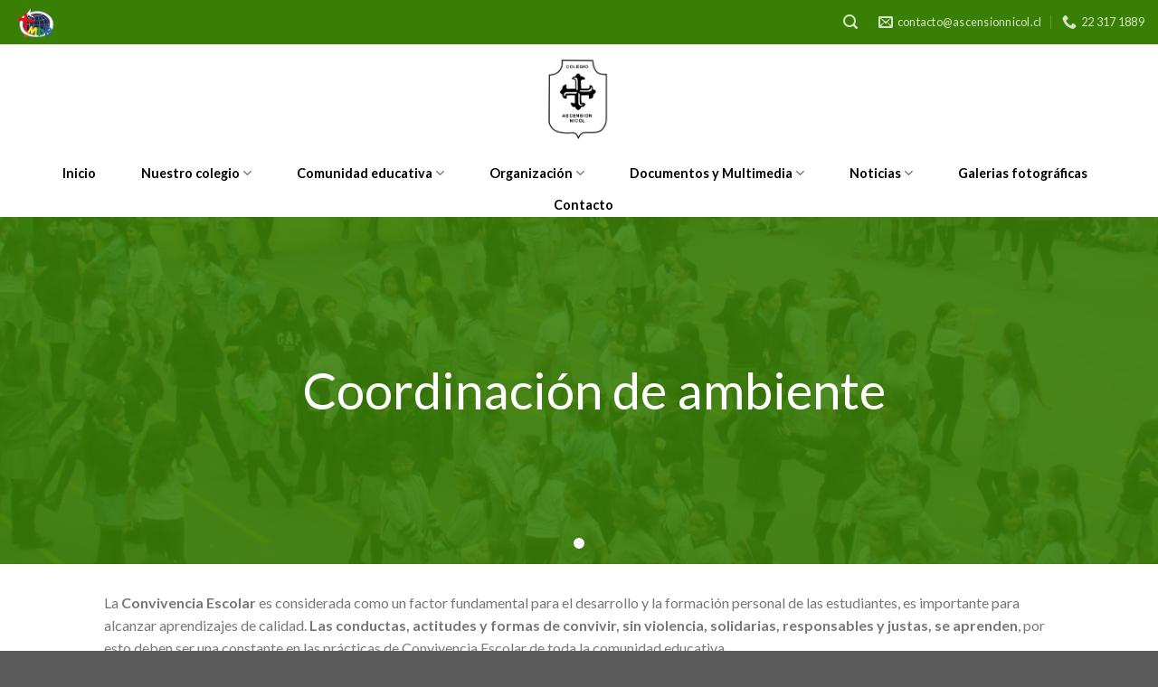

--- FILE ---
content_type: text/html; charset=UTF-8
request_url: https://colegioascensionnicol.cl/convivencia-escolar/
body_size: 15269
content:
<!DOCTYPE html>
<!--[if IE 9 ]> <html lang="es" class="ie9 loading-site no-js"> <![endif]-->
<!--[if IE 8 ]> <html lang="es" class="ie8 loading-site no-js"> <![endif]-->
<!--[if (gte IE 9)|!(IE)]><!--><html lang="es" class="loading-site no-js"> <!--<![endif]-->
<head>
	<meta charset="UTF-8" />
	<meta name="viewport" content="width=device-width, initial-scale=1.0, maximum-scale=1.0, user-scalable=no" />

	<link rel="profile" href="http://gmpg.org/xfn/11" />
	<link rel="pingback" href="https://colegioascensionnicol.cl/xmlrpc.php" />

	<script>(function(html){html.className = html.className.replace(/\bno-js\b/,'js')})(document.documentElement);</script>
<title>Convivencia escolar &#8211; Colegio Ascensión Nicol</title>
<meta name='robots' content='max-image-preview:large' />
<link rel="alternate" type="application/rss+xml" title="Colegio Ascensión Nicol &raquo; Feed" href="https://colegioascensionnicol.cl/feed/" />
<link rel="alternate" type="application/rss+xml" title="Colegio Ascensión Nicol &raquo; Feed de los comentarios" href="https://colegioascensionnicol.cl/comments/feed/" />
<link rel="alternate" title="oEmbed (JSON)" type="application/json+oembed" href="https://colegioascensionnicol.cl/wp-json/oembed/1.0/embed?url=https%3A%2F%2Fcolegioascensionnicol.cl%2Fconvivencia-escolar%2F" />
<link rel="alternate" title="oEmbed (XML)" type="text/xml+oembed" href="https://colegioascensionnicol.cl/wp-json/oembed/1.0/embed?url=https%3A%2F%2Fcolegioascensionnicol.cl%2Fconvivencia-escolar%2F&#038;format=xml" />
<style id='wp-img-auto-sizes-contain-inline-css' type='text/css'>
img:is([sizes=auto i],[sizes^="auto," i]){contain-intrinsic-size:3000px 1500px}
/*# sourceURL=wp-img-auto-sizes-contain-inline-css */
</style>
<style id='wp-emoji-styles-inline-css' type='text/css'>

	img.wp-smiley, img.emoji {
		display: inline !important;
		border: none !important;
		box-shadow: none !important;
		height: 1em !important;
		width: 1em !important;
		margin: 0 0.07em !important;
		vertical-align: -0.1em !important;
		background: none !important;
		padding: 0 !important;
	}
/*# sourceURL=wp-emoji-styles-inline-css */
</style>
<style id='wp-block-library-inline-css' type='text/css'>
:root{--wp-block-synced-color:#7a00df;--wp-block-synced-color--rgb:122,0,223;--wp-bound-block-color:var(--wp-block-synced-color);--wp-editor-canvas-background:#ddd;--wp-admin-theme-color:#007cba;--wp-admin-theme-color--rgb:0,124,186;--wp-admin-theme-color-darker-10:#006ba1;--wp-admin-theme-color-darker-10--rgb:0,107,160.5;--wp-admin-theme-color-darker-20:#005a87;--wp-admin-theme-color-darker-20--rgb:0,90,135;--wp-admin-border-width-focus:2px}@media (min-resolution:192dpi){:root{--wp-admin-border-width-focus:1.5px}}.wp-element-button{cursor:pointer}:root .has-very-light-gray-background-color{background-color:#eee}:root .has-very-dark-gray-background-color{background-color:#313131}:root .has-very-light-gray-color{color:#eee}:root .has-very-dark-gray-color{color:#313131}:root .has-vivid-green-cyan-to-vivid-cyan-blue-gradient-background{background:linear-gradient(135deg,#00d084,#0693e3)}:root .has-purple-crush-gradient-background{background:linear-gradient(135deg,#34e2e4,#4721fb 50%,#ab1dfe)}:root .has-hazy-dawn-gradient-background{background:linear-gradient(135deg,#faaca8,#dad0ec)}:root .has-subdued-olive-gradient-background{background:linear-gradient(135deg,#fafae1,#67a671)}:root .has-atomic-cream-gradient-background{background:linear-gradient(135deg,#fdd79a,#004a59)}:root .has-nightshade-gradient-background{background:linear-gradient(135deg,#330968,#31cdcf)}:root .has-midnight-gradient-background{background:linear-gradient(135deg,#020381,#2874fc)}:root{--wp--preset--font-size--normal:16px;--wp--preset--font-size--huge:42px}.has-regular-font-size{font-size:1em}.has-larger-font-size{font-size:2.625em}.has-normal-font-size{font-size:var(--wp--preset--font-size--normal)}.has-huge-font-size{font-size:var(--wp--preset--font-size--huge)}.has-text-align-center{text-align:center}.has-text-align-left{text-align:left}.has-text-align-right{text-align:right}.has-fit-text{white-space:nowrap!important}#end-resizable-editor-section{display:none}.aligncenter{clear:both}.items-justified-left{justify-content:flex-start}.items-justified-center{justify-content:center}.items-justified-right{justify-content:flex-end}.items-justified-space-between{justify-content:space-between}.screen-reader-text{border:0;clip-path:inset(50%);height:1px;margin:-1px;overflow:hidden;padding:0;position:absolute;width:1px;word-wrap:normal!important}.screen-reader-text:focus{background-color:#ddd;clip-path:none;color:#444;display:block;font-size:1em;height:auto;left:5px;line-height:normal;padding:15px 23px 14px;text-decoration:none;top:5px;width:auto;z-index:100000}html :where(.has-border-color){border-style:solid}html :where([style*=border-top-color]){border-top-style:solid}html :where([style*=border-right-color]){border-right-style:solid}html :where([style*=border-bottom-color]){border-bottom-style:solid}html :where([style*=border-left-color]){border-left-style:solid}html :where([style*=border-width]){border-style:solid}html :where([style*=border-top-width]){border-top-style:solid}html :where([style*=border-right-width]){border-right-style:solid}html :where([style*=border-bottom-width]){border-bottom-style:solid}html :where([style*=border-left-width]){border-left-style:solid}html :where(img[class*=wp-image-]){height:auto;max-width:100%}:where(figure){margin:0 0 1em}html :where(.is-position-sticky){--wp-admin--admin-bar--position-offset:var(--wp-admin--admin-bar--height,0px)}@media screen and (max-width:600px){html :where(.is-position-sticky){--wp-admin--admin-bar--position-offset:0px}}

/*# sourceURL=wp-block-library-inline-css */
</style><style id='global-styles-inline-css' type='text/css'>
:root{--wp--preset--aspect-ratio--square: 1;--wp--preset--aspect-ratio--4-3: 4/3;--wp--preset--aspect-ratio--3-4: 3/4;--wp--preset--aspect-ratio--3-2: 3/2;--wp--preset--aspect-ratio--2-3: 2/3;--wp--preset--aspect-ratio--16-9: 16/9;--wp--preset--aspect-ratio--9-16: 9/16;--wp--preset--color--black: #000000;--wp--preset--color--cyan-bluish-gray: #abb8c3;--wp--preset--color--white: #ffffff;--wp--preset--color--pale-pink: #f78da7;--wp--preset--color--vivid-red: #cf2e2e;--wp--preset--color--luminous-vivid-orange: #ff6900;--wp--preset--color--luminous-vivid-amber: #fcb900;--wp--preset--color--light-green-cyan: #7bdcb5;--wp--preset--color--vivid-green-cyan: #00d084;--wp--preset--color--pale-cyan-blue: #8ed1fc;--wp--preset--color--vivid-cyan-blue: #0693e3;--wp--preset--color--vivid-purple: #9b51e0;--wp--preset--gradient--vivid-cyan-blue-to-vivid-purple: linear-gradient(135deg,rgb(6,147,227) 0%,rgb(155,81,224) 100%);--wp--preset--gradient--light-green-cyan-to-vivid-green-cyan: linear-gradient(135deg,rgb(122,220,180) 0%,rgb(0,208,130) 100%);--wp--preset--gradient--luminous-vivid-amber-to-luminous-vivid-orange: linear-gradient(135deg,rgb(252,185,0) 0%,rgb(255,105,0) 100%);--wp--preset--gradient--luminous-vivid-orange-to-vivid-red: linear-gradient(135deg,rgb(255,105,0) 0%,rgb(207,46,46) 100%);--wp--preset--gradient--very-light-gray-to-cyan-bluish-gray: linear-gradient(135deg,rgb(238,238,238) 0%,rgb(169,184,195) 100%);--wp--preset--gradient--cool-to-warm-spectrum: linear-gradient(135deg,rgb(74,234,220) 0%,rgb(151,120,209) 20%,rgb(207,42,186) 40%,rgb(238,44,130) 60%,rgb(251,105,98) 80%,rgb(254,248,76) 100%);--wp--preset--gradient--blush-light-purple: linear-gradient(135deg,rgb(255,206,236) 0%,rgb(152,150,240) 100%);--wp--preset--gradient--blush-bordeaux: linear-gradient(135deg,rgb(254,205,165) 0%,rgb(254,45,45) 50%,rgb(107,0,62) 100%);--wp--preset--gradient--luminous-dusk: linear-gradient(135deg,rgb(255,203,112) 0%,rgb(199,81,192) 50%,rgb(65,88,208) 100%);--wp--preset--gradient--pale-ocean: linear-gradient(135deg,rgb(255,245,203) 0%,rgb(182,227,212) 50%,rgb(51,167,181) 100%);--wp--preset--gradient--electric-grass: linear-gradient(135deg,rgb(202,248,128) 0%,rgb(113,206,126) 100%);--wp--preset--gradient--midnight: linear-gradient(135deg,rgb(2,3,129) 0%,rgb(40,116,252) 100%);--wp--preset--font-size--small: 13px;--wp--preset--font-size--medium: 20px;--wp--preset--font-size--large: 36px;--wp--preset--font-size--x-large: 42px;--wp--preset--spacing--20: 0.44rem;--wp--preset--spacing--30: 0.67rem;--wp--preset--spacing--40: 1rem;--wp--preset--spacing--50: 1.5rem;--wp--preset--spacing--60: 2.25rem;--wp--preset--spacing--70: 3.38rem;--wp--preset--spacing--80: 5.06rem;--wp--preset--shadow--natural: 6px 6px 9px rgba(0, 0, 0, 0.2);--wp--preset--shadow--deep: 12px 12px 50px rgba(0, 0, 0, 0.4);--wp--preset--shadow--sharp: 6px 6px 0px rgba(0, 0, 0, 0.2);--wp--preset--shadow--outlined: 6px 6px 0px -3px rgb(255, 255, 255), 6px 6px rgb(0, 0, 0);--wp--preset--shadow--crisp: 6px 6px 0px rgb(0, 0, 0);}:where(.is-layout-flex){gap: 0.5em;}:where(.is-layout-grid){gap: 0.5em;}body .is-layout-flex{display: flex;}.is-layout-flex{flex-wrap: wrap;align-items: center;}.is-layout-flex > :is(*, div){margin: 0;}body .is-layout-grid{display: grid;}.is-layout-grid > :is(*, div){margin: 0;}:where(.wp-block-columns.is-layout-flex){gap: 2em;}:where(.wp-block-columns.is-layout-grid){gap: 2em;}:where(.wp-block-post-template.is-layout-flex){gap: 1.25em;}:where(.wp-block-post-template.is-layout-grid){gap: 1.25em;}.has-black-color{color: var(--wp--preset--color--black) !important;}.has-cyan-bluish-gray-color{color: var(--wp--preset--color--cyan-bluish-gray) !important;}.has-white-color{color: var(--wp--preset--color--white) !important;}.has-pale-pink-color{color: var(--wp--preset--color--pale-pink) !important;}.has-vivid-red-color{color: var(--wp--preset--color--vivid-red) !important;}.has-luminous-vivid-orange-color{color: var(--wp--preset--color--luminous-vivid-orange) !important;}.has-luminous-vivid-amber-color{color: var(--wp--preset--color--luminous-vivid-amber) !important;}.has-light-green-cyan-color{color: var(--wp--preset--color--light-green-cyan) !important;}.has-vivid-green-cyan-color{color: var(--wp--preset--color--vivid-green-cyan) !important;}.has-pale-cyan-blue-color{color: var(--wp--preset--color--pale-cyan-blue) !important;}.has-vivid-cyan-blue-color{color: var(--wp--preset--color--vivid-cyan-blue) !important;}.has-vivid-purple-color{color: var(--wp--preset--color--vivid-purple) !important;}.has-black-background-color{background-color: var(--wp--preset--color--black) !important;}.has-cyan-bluish-gray-background-color{background-color: var(--wp--preset--color--cyan-bluish-gray) !important;}.has-white-background-color{background-color: var(--wp--preset--color--white) !important;}.has-pale-pink-background-color{background-color: var(--wp--preset--color--pale-pink) !important;}.has-vivid-red-background-color{background-color: var(--wp--preset--color--vivid-red) !important;}.has-luminous-vivid-orange-background-color{background-color: var(--wp--preset--color--luminous-vivid-orange) !important;}.has-luminous-vivid-amber-background-color{background-color: var(--wp--preset--color--luminous-vivid-amber) !important;}.has-light-green-cyan-background-color{background-color: var(--wp--preset--color--light-green-cyan) !important;}.has-vivid-green-cyan-background-color{background-color: var(--wp--preset--color--vivid-green-cyan) !important;}.has-pale-cyan-blue-background-color{background-color: var(--wp--preset--color--pale-cyan-blue) !important;}.has-vivid-cyan-blue-background-color{background-color: var(--wp--preset--color--vivid-cyan-blue) !important;}.has-vivid-purple-background-color{background-color: var(--wp--preset--color--vivid-purple) !important;}.has-black-border-color{border-color: var(--wp--preset--color--black) !important;}.has-cyan-bluish-gray-border-color{border-color: var(--wp--preset--color--cyan-bluish-gray) !important;}.has-white-border-color{border-color: var(--wp--preset--color--white) !important;}.has-pale-pink-border-color{border-color: var(--wp--preset--color--pale-pink) !important;}.has-vivid-red-border-color{border-color: var(--wp--preset--color--vivid-red) !important;}.has-luminous-vivid-orange-border-color{border-color: var(--wp--preset--color--luminous-vivid-orange) !important;}.has-luminous-vivid-amber-border-color{border-color: var(--wp--preset--color--luminous-vivid-amber) !important;}.has-light-green-cyan-border-color{border-color: var(--wp--preset--color--light-green-cyan) !important;}.has-vivid-green-cyan-border-color{border-color: var(--wp--preset--color--vivid-green-cyan) !important;}.has-pale-cyan-blue-border-color{border-color: var(--wp--preset--color--pale-cyan-blue) !important;}.has-vivid-cyan-blue-border-color{border-color: var(--wp--preset--color--vivid-cyan-blue) !important;}.has-vivid-purple-border-color{border-color: var(--wp--preset--color--vivid-purple) !important;}.has-vivid-cyan-blue-to-vivid-purple-gradient-background{background: var(--wp--preset--gradient--vivid-cyan-blue-to-vivid-purple) !important;}.has-light-green-cyan-to-vivid-green-cyan-gradient-background{background: var(--wp--preset--gradient--light-green-cyan-to-vivid-green-cyan) !important;}.has-luminous-vivid-amber-to-luminous-vivid-orange-gradient-background{background: var(--wp--preset--gradient--luminous-vivid-amber-to-luminous-vivid-orange) !important;}.has-luminous-vivid-orange-to-vivid-red-gradient-background{background: var(--wp--preset--gradient--luminous-vivid-orange-to-vivid-red) !important;}.has-very-light-gray-to-cyan-bluish-gray-gradient-background{background: var(--wp--preset--gradient--very-light-gray-to-cyan-bluish-gray) !important;}.has-cool-to-warm-spectrum-gradient-background{background: var(--wp--preset--gradient--cool-to-warm-spectrum) !important;}.has-blush-light-purple-gradient-background{background: var(--wp--preset--gradient--blush-light-purple) !important;}.has-blush-bordeaux-gradient-background{background: var(--wp--preset--gradient--blush-bordeaux) !important;}.has-luminous-dusk-gradient-background{background: var(--wp--preset--gradient--luminous-dusk) !important;}.has-pale-ocean-gradient-background{background: var(--wp--preset--gradient--pale-ocean) !important;}.has-electric-grass-gradient-background{background: var(--wp--preset--gradient--electric-grass) !important;}.has-midnight-gradient-background{background: var(--wp--preset--gradient--midnight) !important;}.has-small-font-size{font-size: var(--wp--preset--font-size--small) !important;}.has-medium-font-size{font-size: var(--wp--preset--font-size--medium) !important;}.has-large-font-size{font-size: var(--wp--preset--font-size--large) !important;}.has-x-large-font-size{font-size: var(--wp--preset--font-size--x-large) !important;}
/*# sourceURL=global-styles-inline-css */
</style>

<style id='classic-theme-styles-inline-css' type='text/css'>
/*! This file is auto-generated */
.wp-block-button__link{color:#fff;background-color:#32373c;border-radius:9999px;box-shadow:none;text-decoration:none;padding:calc(.667em + 2px) calc(1.333em + 2px);font-size:1.125em}.wp-block-file__button{background:#32373c;color:#fff;text-decoration:none}
/*# sourceURL=/wp-includes/css/classic-themes.min.css */
</style>
<link rel='stylesheet' id='pdfp-public-css' href='https://colegioascensionnicol.cl/wp-content/plugins/pdf-poster/build/public.css?ver=2.3.1' type='text/css' media='all' />
<link rel='stylesheet' id='edsanimate-animo-css-css' href='https://colegioascensionnicol.cl/wp-content/plugins/animate-it/assets/css/animate-animo.css?ver=6.9' type='text/css' media='all' />
<link rel='stylesheet' id='contact-form-7-css' href='https://colegioascensionnicol.cl/wp-content/plugins/contact-form-7/includes/css/styles.css?ver=6.1.3' type='text/css' media='all' />
<link rel='stylesheet' id='foobox-free-min-css' href='https://colegioascensionnicol.cl/wp-content/plugins/foobox-image-lightbox/free/css/foobox.free.min.css?ver=2.7.35' type='text/css' media='all' />
<link rel='stylesheet' id='ppv-public-css' href='https://colegioascensionnicol.cl/wp-content/plugins/document-emberdder/build/public.css?ver=2.0.2' type='text/css' media='all' />
<link rel='stylesheet' id='flatsome-icons-css' href='https://colegioascensionnicol.cl/wp-content/themes/flatsome/assets/css/fl-icons.css?ver=3.3' type='text/css' media='all' />
<link rel='stylesheet' id='dflip-style-css' href='https://colegioascensionnicol.cl/wp-content/plugins/3d-flipbook-dflip-lite/assets/css/dflip.min.css?ver=2.4.20' type='text/css' media='all' />
<link rel='stylesheet' id='tablepress-default-css' href='https://colegioascensionnicol.cl/wp-content/plugins/tablepress/css/build/default.css?ver=3.2.5' type='text/css' media='all' />
<link rel='stylesheet' id='flatsome-main-css' href='https://colegioascensionnicol.cl/wp-content/themes/flatsome/assets/css/flatsome.css?ver=3.6.2' type='text/css' media='all' />
<link rel='stylesheet' id='flatsome-style-css' href='https://colegioascensionnicol.cl/wp-content/themes/flatsome/style.css?ver=3.6.2' type='text/css' media='all' />
<script type="text/javascript" src="https://colegioascensionnicol.cl/wp-includes/js/jquery/jquery.min.js?ver=3.7.1" id="jquery-core-js"></script>
<script type="text/javascript" src="https://colegioascensionnicol.cl/wp-includes/js/jquery/jquery-migrate.min.js?ver=3.4.1" id="jquery-migrate-js"></script>
<script type="text/javascript" src="https://colegioascensionnicol.cl/wp-content/plugins/document-emberdder/build/public.js?ver=2.0.2" id="ppv-public-js"></script>
<script type="text/javascript" id="foobox-free-min-js-before">
/* <![CDATA[ */
/* Run FooBox FREE (v2.7.35) */
var FOOBOX = window.FOOBOX = {
	ready: true,
	disableOthers: false,
	o: {wordpress: { enabled: true }, countMessage:'image %index of %total', captions: { dataTitle: ["captionTitle","title"], dataDesc: ["captionDesc","description"] }, rel: '', excludes:'.fbx-link,.nofoobox,.nolightbox,a[href*="pinterest.com/pin/create/button/"]', affiliate : { enabled: false }},
	selectors: [
		".foogallery-container.foogallery-lightbox-foobox", ".foogallery-container.foogallery-lightbox-foobox-free", ".gallery", ".wp-block-gallery", ".wp-caption", ".wp-block-image", "a:has(img[class*=wp-image-])", ".foobox"
	],
	pre: function( $ ){
		// Custom JavaScript (Pre)
		
	},
	post: function( $ ){
		// Custom JavaScript (Post)
		
		// Custom Captions Code
		
	},
	custom: function( $ ){
		// Custom Extra JS
		
	}
};
//# sourceURL=foobox-free-min-js-before
/* ]]> */
</script>
<script type="text/javascript" src="https://colegioascensionnicol.cl/wp-content/plugins/foobox-image-lightbox/free/js/foobox.free.min.js?ver=2.7.35" id="foobox-free-min-js"></script>
<link rel="https://api.w.org/" href="https://colegioascensionnicol.cl/wp-json/" /><link rel="alternate" title="JSON" type="application/json" href="https://colegioascensionnicol.cl/wp-json/wp/v2/pages/101" /><link rel="EditURI" type="application/rsd+xml" title="RSD" href="https://colegioascensionnicol.cl/xmlrpc.php?rsd" />
<meta name="generator" content="WordPress 6.9" />
<link rel="canonical" href="https://colegioascensionnicol.cl/convivencia-escolar/" />
<link rel='shortlink' href='https://colegioascensionnicol.cl/?p=101' />
        <style>
                    </style>
<!-- Analytics by WP Statistics - https://wp-statistics.com -->
<style>.bg{opacity: 0; transition: opacity 1s; -webkit-transition: opacity 1s;} .bg-loaded{opacity: 1;}</style><!--[if IE]><link rel="stylesheet" type="text/css" href="https://colegioascensionnicol.cl/wp-content/themes/flatsome/assets/css/ie-fallback.css"><script src="//cdnjs.cloudflare.com/ajax/libs/html5shiv/3.6.1/html5shiv.js"></script><script>var head = document.getElementsByTagName('head')[0],style = document.createElement('style');style.type = 'text/css';style.styleSheet.cssText = ':before,:after{content:none !important';head.appendChild(style);setTimeout(function(){head.removeChild(style);}, 0);</script><script src="https://colegioascensionnicol.cl/wp-content/themes/flatsome/assets/libs/ie-flexibility.js"></script><![endif]-->    <script type="text/javascript">
    WebFontConfig = {
      google: { families: [ "Lato:regular,regular","Lato:regular,400","Lato:regular,700","Dancing+Script:regular,400", ] }
    };
    (function() {
      var wf = document.createElement('script');
      wf.src = 'https://ajax.googleapis.com/ajax/libs/webfont/1/webfont.js';
      wf.type = 'text/javascript';
      wf.async = 'true';
      var s = document.getElementsByTagName('script')[0];
      s.parentNode.insertBefore(wf, s);
    })(); </script>
  <link rel="icon" href="https://colegioascensionnicol.cl/wp-content/uploads/2021/03/cropped-insignia-32x32.png" sizes="32x32" />
<link rel="icon" href="https://colegioascensionnicol.cl/wp-content/uploads/2021/03/cropped-insignia-192x192.png" sizes="192x192" />
<link rel="apple-touch-icon" href="https://colegioascensionnicol.cl/wp-content/uploads/2021/03/cropped-insignia-180x180.png" />
<meta name="msapplication-TileImage" content="https://colegioascensionnicol.cl/wp-content/uploads/2021/03/cropped-insignia-270x270.png" />
<style id="custom-css" type="text/css">:root {--primary-color: #387f04;}/* Site Width */.header-main{height: 121px}#logo img{max-height: 121px}#logo{width:184px;}#logo img{padding:9px 0;}.header-bottom{min-height: 67px}.header-top{min-height: 49px}.transparent .header-main{height: 30px}.transparent #logo img{max-height: 30px}.has-transparent + .page-title:first-of-type,.has-transparent + #main > .page-title,.has-transparent + #main > div > .page-title,.has-transparent + #main .page-header-wrapper:first-of-type .page-title{padding-top: 110px;}.header.show-on-scroll,.stuck .header-main{height:70px!important}.stuck #logo img{max-height: 70px!important}.header-bg-color, .header-wrapper {background-color: rgba(255,255,255,0.9)}.header-bottom {background-color: #ffffff}.header-main .nav > li > a{line-height: 46px }.header-wrapper:not(.stuck) .header-main .header-nav{margin-top: 11px }.stuck .header-main .nav > li > a{line-height: 50px }.header-bottom-nav > li > a{line-height: 7px }@media (max-width: 549px) {.header-main{height: 70px}#logo img{max-height: 70px}}.nav-dropdown-has-arrow li.has-dropdown:before{border-bottom-color: #ffffff;}.nav .nav-dropdown{border-color: #ffffff }.nav-dropdown{border-radius:10px}.nav-dropdown{font-size:86%}.nav-dropdown-has-arrow li.has-dropdown:after{border-bottom-color: #fcfcfc;}.nav .nav-dropdown{background-color: #fcfcfc}.blog-wrapper{background-color: #ffffff;}/* Color */.accordion-title.active, .has-icon-bg .icon .icon-inner,.logo a, .primary.is-underline, .primary.is-link, .badge-outline .badge-inner, .nav-outline > li.active> a,.nav-outline >li.active > a, .cart-icon strong,[data-color='primary'], .is-outline.primary{color: #387f04;}/* Color !important */[data-text-color="primary"]{color: #387f04!important;}/* Background */.scroll-to-bullets a,.featured-title, .label-new.menu-item > a:after, .nav-pagination > li > .current,.nav-pagination > li > span:hover,.nav-pagination > li > a:hover,.has-hover:hover .badge-outline .badge-inner,button[type="submit"], .button.wc-forward:not(.checkout):not(.checkout-button), .button.submit-button, .button.primary:not(.is-outline),.featured-table .title,.is-outline:hover, .has-icon:hover .icon-label,.nav-dropdown-bold .nav-column li > a:hover, .nav-dropdown.nav-dropdown-bold > li > a:hover, .nav-dropdown-bold.dark .nav-column li > a:hover, .nav-dropdown.nav-dropdown-bold.dark > li > a:hover, .is-outline:hover, .tagcloud a:hover,.grid-tools a, input[type='submit']:not(.is-form), .box-badge:hover .box-text, input.button.alt,.nav-box > li > a:hover,.nav-box > li.active > a,.nav-pills > li.active > a ,.current-dropdown .cart-icon strong, .cart-icon:hover strong, .nav-line-bottom > li > a:before, .nav-line-grow > li > a:before, .nav-line > li > a:before,.banner, .header-top, .slider-nav-circle .flickity-prev-next-button:hover svg, .slider-nav-circle .flickity-prev-next-button:hover .arrow, .primary.is-outline:hover, .button.primary:not(.is-outline), input[type='submit'].primary, input[type='submit'].primary, input[type='reset'].button, input[type='button'].primary, .badge-inner{background-color: #387f04;}/* Border */.nav-vertical.nav-tabs > li.active > a,.scroll-to-bullets a.active,.nav-pagination > li > .current,.nav-pagination > li > span:hover,.nav-pagination > li > a:hover,.has-hover:hover .badge-outline .badge-inner,.accordion-title.active,.featured-table,.is-outline:hover, .tagcloud a:hover,blockquote, .has-border, .cart-icon strong:after,.cart-icon strong,.blockUI:before, .processing:before,.loading-spin, .slider-nav-circle .flickity-prev-next-button:hover svg, .slider-nav-circle .flickity-prev-next-button:hover .arrow, .primary.is-outline:hover{border-color: #387f04}.nav-tabs > li.active > a{border-top-color: #387f04}.widget_shopping_cart_content .blockUI.blockOverlay:before { border-left-color: #387f04 }.woocommerce-checkout-review-order .blockUI.blockOverlay:before { border-left-color: #387f04 }/* Fill */.slider .flickity-prev-next-button:hover svg,.slider .flickity-prev-next-button:hover .arrow{fill: #387f04;}/* Background Color */[data-icon-label]:after, .secondary.is-underline:hover,.secondary.is-outline:hover,.icon-label,.button.secondary:not(.is-outline),.button.alt:not(.is-outline), .badge-inner.on-sale, .button.checkout, .single_add_to_cart_button{ background-color:#57ab1b; }/* Color */.secondary.is-underline,.secondary.is-link, .secondary.is-outline,.stars a.active, .star-rating:before, .woocommerce-page .star-rating:before,.star-rating span:before, .color-secondary{color: #57ab1b}/* Color !important */[data-text-color="secondary"]{color: #57ab1b!important;}/* Border */.secondary.is-outline:hover{border-color:#57ab1b}.success.is-underline:hover,.success.is-outline:hover,.success{background-color: #59a60b}.success-color, .success.is-link, .success.is-outline{color: #59a60b;}.success-border{border-color: #59a60b!important;}body{font-family:"Lato", sans-serif}body{font-weight: 400}.nav > li > a {font-family:"Lato", sans-serif;}.nav > li > a {font-weight: 700;}h1,h2,h3,h4,h5,h6,.heading-font, .off-canvas-center .nav-sidebar.nav-vertical > li > a{font-family: "Lato", sans-serif;}h1,h2,h3,h4,h5,h6,.heading-font,.banner h1,.banner h2{font-weight: 0;}.breadcrumbs{text-transform: none;}button,.button{text-transform: none;}.nav > li > a, .links > li > a{text-transform: none;}.section-title span{text-transform: none;}h3.widget-title,span.widget-title{text-transform: none;}.alt-font{font-family: "Dancing Script", sans-serif;}.alt-font{font-weight: 400!important;}.header:not(.transparent) .header-bottom-nav.nav > li > a{color: #000000;}.header:not(.transparent) .header-bottom-nav.nav > li > a:hover,.header:not(.transparent) .header-bottom-nav.nav > li.active > a,.header:not(.transparent) .header-bottom-nav.nav > li.current > a,.header:not(.transparent) .header-bottom-nav.nav > li > a.active,.header:not(.transparent) .header-bottom-nav.nav > li > a.current{color: #000000;}.header-bottom-nav.nav-line-bottom > li > a:before,.header-bottom-nav.nav-line-grow > li > a:before,.header-bottom-nav.nav-line > li > a:before,.header-bottom-nav.nav-box > li > a:hover,.header-bottom-nav.nav-box > li.active > a,.header-bottom-nav.nav-pills > li > a:hover,.header-bottom-nav.nav-pills > li.active > a{color:#FFF!important;background-color: #000000;}a{color: #285f06;}a:hover{color: #43930b;}.tagcloud a:hover{border-color: #43930b;background-color: #43930b;}.widget a{color: #000000;}.widget a:hover{color: #000000;}.widget .tagcloud a:hover{border-color: #000000; background-color: #000000;}.is-divider{background-color: #b2b2b2;}.label-new.menu-item > a:after{content:"Nuevo";}.label-hot.menu-item > a:after{content:"Caliente";}.label-sale.menu-item > a:after{content:"Oferta";}.label-popular.menu-item > a:after{content:"Popular";}</style>	
	
	<!-- Global site tag (gtag.js) - Google Analytics -->
<script async src="https://www.googletagmanager.com/gtag/js?id=G-YYQLQVSHG9"></script>
<script>
  window.dataLayer = window.dataLayer || [];
  function gtag(){dataLayer.push(arguments);}
  gtag('js', new Date());

  gtag('config', 'G-YYQLQVSHG9');
</script>
	
	
	
	
</head>

<body class="wp-singular page-template page-template-page-blank page-template-page-blank-php page page-id-101 wp-theme-flatsome nav-dropdown-has-arrow modula-best-grid-gallery">

<a class="skip-link screen-reader-text" href="#main">Skip to content</a>

<div id="wrapper">


<header id="header" class="header header-full-width has-sticky sticky-fade">
   <div class="header-wrapper">
	<div id="top-bar" class="header-top hide-for-sticky nav-dark hide-for-medium">
    <div class="flex-row container">
      <div class="flex-col hide-for-medium flex-left">
          <ul class="nav nav-left medium-nav-center nav-small  nav-divided">
              <li class="html custom html_topbar_left"><img src="https://colegioascensionnicol.cl/wp-content/uploads/2021/04/misioneras2.png"
  width="50"
     height="34">  


</li>          </ul>
      </div><!-- flex-col left -->

      <div class="flex-col hide-for-medium flex-center">
          <ul class="nav nav-center nav-small  nav-divided">
                        </ul>
      </div><!-- center -->

      <div class="flex-col hide-for-medium flex-right">
         <ul class="nav top-bar-nav nav-right nav-small  nav-divided">
              <li class="header-search header-search-lightbox has-icon">
			<a href="#search-lightbox" data-open="#search-lightbox" data-focus="input.search-field"
		class="is-small">
		<i class="icon-search" style="font-size:16px;"></i></a>
			
	<div id="search-lightbox" class="mfp-hide dark text-center">
		<div class="searchform-wrapper ux-search-box relative form- is-large"><form method="get" class="searchform" action="https://colegioascensionnicol.cl/" role="search">
		<div class="flex-row relative">
			<div class="flex-col flex-grow">
	   	   <input type="search" class="search-field mb-0" name="s" value="" id="s" placeholder="Search&hellip;" />
			</div><!-- .flex-col -->
			<div class="flex-col">
				<button type="submit" class="ux-search-submit submit-button secondary button icon mb-0">
					<i class="icon-search" ></i>				</button>
			</div><!-- .flex-col -->
		</div><!-- .flex-row -->
    <div class="live-search-results text-left z-top"></div>
</form>
</div>	</div>
</li>
<li class="header-contact-wrapper">
		<ul id="header-contact" class="nav nav-divided nav-uppercase header-contact">
		
						<li class="">
			  <a href="mailto:contacto@ascensionnicol.cl" class="tooltip" title="contacto@ascensionnicol.cl">
				  <i class="icon-envelop" style="font-size:16px;"></i>			       <span>
			       	contacto@ascensionnicol.cl			       </span>
			  </a>
			</li>
					
			
						<li class="">
			  <a href="tel:22 317 1889" class="tooltip" title="22 317 1889">
			     <i class="icon-phone" style="font-size:16px;"></i>			      <span>22 317 1889</span>
			  </a>
			</li>
				</ul>
</li>          </ul>
      </div><!-- .flex-col right -->

      
    </div><!-- .flex-row -->
</div><!-- #header-top -->
<div id="masthead" class="header-main show-logo-center">
      <div class="header-inner flex-row container logo-center medium-logo-center" role="navigation">

          <!-- Logo -->
          <div id="logo" class="flex-col logo">
            <!-- Header logo -->
<a href="https://colegioascensionnicol.cl/" title="Colegio Ascensión Nicol" rel="home">
    <img width="184" height="121" src="https://colegioascensionnicol.cl/wp-content/uploads/2021/03/insignia.png" class="header_logo header-logo" alt="Colegio Ascensión Nicol"/><img  width="184" height="121" src="https://colegioascensionnicol.cl/wp-content/uploads/2021/03/insignia.png" class="header-logo-dark" alt="Colegio Ascensión Nicol"/></a>
          </div>

          <!-- Mobile Left Elements -->
          <div class="flex-col show-for-medium flex-left">
            <ul class="mobile-nav nav nav-left ">
              <li class="nav-icon has-icon">
  <div class="header-button">		<a href="#" data-open="#main-menu" data-pos="left" data-bg="main-menu-overlay" data-color="" class="icon button circle is-outline is-small" aria-controls="main-menu" aria-expanded="false">
		
		  <i class="icon-menu" ></i>
		  		</a>
	 </div> </li>            </ul>
          </div>

          <!-- Left Elements -->
          <div class="flex-col hide-for-medium flex-left
            ">
            <ul class="header-nav header-nav-main nav nav-left  nav-divided nav-uppercase" >
                          </ul>
          </div>

          <!-- Right Elements -->
          <div class="flex-col hide-for-medium flex-right">
            <ul class="header-nav header-nav-main nav nav-right  nav-divided nav-uppercase">
                          </ul>
          </div>

          <!-- Mobile Right Elements -->
          <div class="flex-col show-for-medium flex-right">
            <ul class="mobile-nav nav nav-right ">
              <li class="header-search header-search-lightbox has-icon">
			<a href="#search-lightbox" data-open="#search-lightbox" data-focus="input.search-field"
		class="is-small">
		<i class="icon-search" style="font-size:16px;"></i></a>
			
	<div id="search-lightbox" class="mfp-hide dark text-center">
		<div class="searchform-wrapper ux-search-box relative form- is-large"><form method="get" class="searchform" action="https://colegioascensionnicol.cl/" role="search">
		<div class="flex-row relative">
			<div class="flex-col flex-grow">
	   	   <input type="search" class="search-field mb-0" name="s" value="" id="s" placeholder="Search&hellip;" />
			</div><!-- .flex-col -->
			<div class="flex-col">
				<button type="submit" class="ux-search-submit submit-button secondary button icon mb-0">
					<i class="icon-search" ></i>				</button>
			</div><!-- .flex-col -->
		</div><!-- .flex-row -->
    <div class="live-search-results text-left z-top"></div>
</form>
</div>	</div>
</li>
            </ul>
          </div>

      </div><!-- .header-inner -->
     
      </div><!-- .header-main --><div id="wide-nav" class="header-bottom wide-nav nav-dark flex-has-center hide-for-medium">
    <div class="flex-row container">

            
                        <div class="flex-col hide-for-medium flex-center">
                <ul class="nav header-nav header-bottom-nav nav-center  nav-tabs nav-size-medium nav-spacing-medium">
                    <li id="menu-item-152" class="menu-item menu-item-type-custom menu-item-object-custom menu-item-home  menu-item-152"><a href="https://colegioascensionnicol.cl" class="nav-top-link">Inicio</a></li>
<li id="menu-item-153" class="menu-item menu-item-type-custom menu-item-object-custom menu-item-has-children  menu-item-153 has-dropdown"><a href="#" class="nav-top-link">Nuestro colegio<i class="icon-angle-down" ></i></a>
<ul class='nav-dropdown nav-dropdown-simple'>
	<li id="menu-item-154" class="menu-item menu-item-type-post_type menu-item-object-page  menu-item-154"><a href="https://colegioascensionnicol.cl/mision/">Misión</a></li>
	<li id="menu-item-155" class="menu-item menu-item-type-post_type menu-item-object-page  menu-item-155"><a href="https://colegioascensionnicol.cl/vision/">Visión</a></li>
	<li id="menu-item-156" class="menu-item menu-item-type-post_type menu-item-object-page  menu-item-156"><a href="https://colegioascensionnicol.cl/proyecto-educativo/">Proyecto educativo</a></li>
	<li id="menu-item-157" class="menu-item menu-item-type-post_type menu-item-object-page  menu-item-157"><a href="https://colegioascensionnicol.cl/resena-historica/">Reseña histórica</a></li>
	<li id="menu-item-158" class="menu-item menu-item-type-post_type menu-item-object-page  menu-item-158"><a href="https://colegioascensionnicol.cl/himno-del-colegio/">Himno del colegio</a></li>
	<li id="menu-item-159" class="menu-item menu-item-type-post_type menu-item-object-page  menu-item-159"><a href="https://colegioascensionnicol.cl/dependencia-e-infraestructura/">Dependencia e infraestructura</a></li>
</ul>
</li>
<li id="menu-item-160" class="menu-item menu-item-type-custom menu-item-object-custom menu-item-has-children  menu-item-160 has-dropdown"><a href="#" class="nav-top-link">Comunidad educativa<i class="icon-angle-down" ></i></a>
<ul class='nav-dropdown nav-dropdown-simple'>
	<li id="menu-item-164" class="menu-item menu-item-type-post_type menu-item-object-page  menu-item-164"><a href="https://colegioascensionnicol.cl/comunidad-religiosa/">Comunidad religiosa</a></li>
	<li id="menu-item-165" class="menu-item menu-item-type-post_type menu-item-object-page  menu-item-165"><a href="https://colegioascensionnicol.cl/docentes/">Docentes</a></li>
	<li id="menu-item-161" class="menu-item menu-item-type-post_type menu-item-object-page  menu-item-161"><a href="https://colegioascensionnicol.cl/asistentes-de-la-educacion/">Asistentes de la educación</a></li>
	<li id="menu-item-162" class="menu-item menu-item-type-post_type menu-item-object-page  menu-item-162"><a href="https://colegioascensionnicol.cl/cean/">CEAN</a></li>
	<li id="menu-item-163" class="menu-item menu-item-type-post_type menu-item-object-page  menu-item-163"><a href="https://colegioascensionnicol.cl/centro-de-padres/">Centro de padres</a></li>
</ul>
</li>
<li id="menu-item-167" class="menu-item menu-item-type-custom menu-item-object-custom current-menu-ancestor current-menu-parent menu-item-has-children  menu-item-167 has-dropdown"><a href="#" class="nav-top-link">Organización<i class="icon-angle-down" ></i></a>
<ul class='nav-dropdown nav-dropdown-simple'>
	<li id="menu-item-151" class="menu-item menu-item-type-post_type menu-item-object-page  menu-item-151"><a href="https://colegioascensionnicol.cl/organigrama/">Organigrama</a></li>
	<li id="menu-item-150" class="menu-item menu-item-type-post_type menu-item-object-page  menu-item-150"><a href="https://colegioascensionnicol.cl/rectoria/">Rectoria</a></li>
	<li id="menu-item-149" class="menu-item menu-item-type-post_type menu-item-object-page menu-item-has-children  menu-item-149 nav-dropdown-col"><a href="https://colegioascensionnicol.cl/coordinacion-academica/">Coordinación Académica</a>
	<ul class='nav-column nav-dropdown-simple'>
		<li id="menu-item-144" class="menu-item menu-item-type-post_type menu-item-object-page  menu-item-144"><a href="https://colegioascensionnicol.cl/cra/">CRA</a></li>
		<li id="menu-item-143" class="menu-item menu-item-type-post_type menu-item-object-page  menu-item-143"><a href="https://colegioascensionnicol.cl/acle/">ACLE</a></li>
	</ul>
</li>
	<li id="menu-item-148" class="menu-item menu-item-type-post_type menu-item-object-page current-menu-item page_item page-item-101 current_page_item active  menu-item-148"><a href="https://colegioascensionnicol.cl/convivencia-escolar/">Coordinación Ambiente</a></li>
	<li id="menu-item-147" class="menu-item menu-item-type-post_type menu-item-object-page  menu-item-147"><a href="https://colegioascensionnicol.cl/coordinacion-pastoral/">Coordinación pastoral</a></li>
	<li id="menu-item-146" class="menu-item menu-item-type-post_type menu-item-object-page  menu-item-146"><a href="https://colegioascensionnicol.cl/coordinacion-apoyo/">Coordinación Apoyo</a></li>
	<li id="menu-item-145" class="menu-item menu-item-type-post_type menu-item-object-page  menu-item-145"><a href="https://colegioascensionnicol.cl/coordinacion-adminstrador/">Coordinación Administración</a></li>
</ul>
</li>
<li id="menu-item-169" class="menu-item menu-item-type-custom menu-item-object-custom menu-item-has-children  menu-item-169 has-dropdown"><a href="#" class="nav-top-link">Documentos y Multimedia<i class="icon-angle-down" ></i></a>
<ul class='nav-dropdown nav-dropdown-simple'>
	<li id="menu-item-500" class="menu-item menu-item-type-post_type menu-item-object-page  menu-item-500"><a href="https://colegioascensionnicol.cl/multimedia/">Cápsulas y videos</a></li>
	<li id="menu-item-142" class="menu-item menu-item-type-post_type menu-item-object-page  menu-item-142"><a href="https://colegioascensionnicol.cl/reglamentos/">Reglamentos</a></li>
	<li id="menu-item-141" class="menu-item menu-item-type-post_type menu-item-object-page  menu-item-141"><a href="https://colegioascensionnicol.cl/manuales/">Manuales</a></li>
	<li id="menu-item-140" class="menu-item menu-item-type-post_type menu-item-object-page  menu-item-140"><a href="https://colegioascensionnicol.cl/informativos/">Informativos</a></li>
	<li id="menu-item-139" class="menu-item menu-item-type-post_type menu-item-object-page  menu-item-139"><a href="https://colegioascensionnicol.cl/planes/">Planes</a></li>
	<li id="menu-item-138" class="menu-item menu-item-type-post_type menu-item-object-page  menu-item-138"><a href="https://colegioascensionnicol.cl/protocolos/">Protocolos</a></li>
	<li id="menu-item-836" class="menu-item menu-item-type-post_type menu-item-object-page  menu-item-836"><a href="https://colegioascensionnicol.cl/cuenta-publica/">Cuenta pública</a></li>
</ul>
</li>
<li id="menu-item-170" class="menu-item menu-item-type-taxonomy menu-item-object-category menu-item-has-children  menu-item-170 has-dropdown"><a href="https://colegioascensionnicol.cl/category/noticias/" class="nav-top-link">Noticias<i class="icon-angle-down" ></i></a>
<ul class='nav-dropdown nav-dropdown-simple'>
	<li id="menu-item-5010" class="menu-item menu-item-type-taxonomy menu-item-object-category  menu-item-5010"><a href="https://colegioascensionnicol.cl/category/noticias/">Noticias 2025</a></li>
</ul>
</li>
<li id="menu-item-501" class="menu-item menu-item-type-taxonomy menu-item-object-category  menu-item-501"><a href="https://colegioascensionnicol.cl/category/galeria/" class="nav-top-link">Galerias fotográficas</a></li>
<li id="menu-item-137" class="menu-item menu-item-type-post_type menu-item-object-page  menu-item-137"><a href="https://colegioascensionnicol.cl/contacto/" class="nav-top-link">Contacto</a></li>
                </ul>
            </div><!-- flex-col -->
            
            
            
    </div><!-- .flex-row -->
</div><!-- .header-bottom -->

<div class="header-bg-container fill"><div class="header-bg-image fill"></div><div class="header-bg-color fill"></div></div><!-- .header-bg-container -->   </div><!-- header-wrapper-->
</header>


<main id="main" class="">


<div id="content" role="main" class="content-area">

		
			<div class="slider-wrapper relative " id="slider-886545484" >
    <div class="slider slider-nav-circle slider-nav-large slider-nav-light slider-style-normal"
        data-flickity-options='{
            "cellAlign": "center",
            "imagesLoaded": true,
            "lazyLoad": 1,
            "freeScroll": false,
            "wrapAround": true,
            "autoPlay": 6000,
            "pauseAutoPlayOnHover" : true,
            "prevNextButtons": true,
            "contain" : true,
            "adaptiveHeight" : true,
            "dragThreshold" : 5,
            "percentPosition": true,
            "pageDots": true,
            "rightToLeft": false,
            "draggable": true,
            "selectedAttraction": 0.1,
            "parallax" : 0,
            "friction": 0.6        }'
        >
        

  <div class="banner has-hover has-parallax" id="banner-1284641484">
          <div class="banner-inner fill">
        <div class="banner-bg fill" data-parallax="-4" data-parallax-container=".banner" data-parallax-background>
            <div class="bg fill bg-fill "></div>
                        <div class="overlay"></div>            
                    </div><!-- bg-layers -->
        <div class="banner-layers container">
            <div class="fill banner-link"></div>            
   <div id="text-box-2105769401" class="text-box banner-layer x5 md-x5 lg-x5 y95 md-y50 lg-y50 res-text">
                                <div class="text dark">
              
              <div class="text-inner text-center">
                  
<h1 class="w3-margin w3-jumbo" style="text-align: center;">Coordinación de ambiente</h1>
              </div>
           </div><!-- text-box-inner -->
                            
<style scope="scope">

#text-box-2105769401 .text-inner {
  padding: 30px 30px 30px 30px;
}
#text-box-2105769401 {
  width: 90%;
}
#text-box-2105769401 .text {
  font-size: 56%;
}


@media (min-width:550px) {

  #text-box-2105769401 {
    width: 93%;
  }
  #text-box-2105769401 .text {
    font-size: 100%;
  }

}
</style>
    </div><!-- text-box -->
 
        </div><!-- .banner-layers -->
      </div><!-- .banner-inner -->

            
<style scope="scope">

#banner-1284641484 {
  padding-top: 30%;
}
#banner-1284641484 .bg.bg-loaded {
  background-image: url(https://colegioascensionnicol.cl/wp-content/uploads/2021/03/bannerconvivencia.jpg);
}
#banner-1284641484 .overlay {
  background-color: rgba(56, 127, 4, 0.87);
}
#banner-1284641484 .bg {
  background-position: 62% 60%;
}
</style>
  </div><!-- .banner -->


     </div>

     <div class="loading-spin dark large centered"></div>

     <style scope="scope">
             </style>
</div><!-- .ux-slider-wrapper -->


	<section class="section" id="section_1179787949">
		<div class="bg section-bg fill bg-fill  bg-loaded" >

			
			
			

		</div><!-- .section-bg -->

		<div class="section-content relative">
			
<div class="row"  id="row-1260035087">
<div class="col small-12 large-12"  data-animate="fadeInUp"><div class="col-inner"  >
<p>La <strong>Convivencia Escolar</strong> es considerada como un factor fundamental para el desarrollo y la formación personal de las estudiantes, es importante para alcanzar aprendizajes de calidad. <strong>Las conductas, actitudes y formas de convivir, sin violencia, solidarias, responsables y justas, se aprenden</strong>, por esto deben ser una constante en las prácticas de Convivencia Escolar de toda la comunidad educativa.</p>
<p>En el <strong>Manual de Convivencia de Nuestro Colegio</strong> queda explicitado que el deber más importante para nuestras estudiantes es el aprovechar positivamente el derecho la educación que la sociedad pone a su disposición, esto se debe ver reflejado en su interés por aprender y su asistencia a clases.</p>
<p>Por medio de Nuestro Manual pretendemos lograr que nuestras estudiantes actúen de forma responsable y además tengan conciencia que el comportamiento, la puntualidad, la asistencia, el uso del uniforme, las relaciones con sus pares y también el Clima grato y constructivo, y por sobre todo el compromiso con el proyecto Educativo Institucional, son parte de las Normas de Convivencia y estas no son ajenas al que hacer educativo.</p>
</div></div>
</div>
		</div><!-- .section-content -->

		
<style scope="scope">

#section_1179787949 {
  padding-top: 30px;
  padding-bottom: 30px;
  background-color: rgb(255, 255, 255);
}
</style>
	</section>
	
	<section class="section" id="section_1935500879">
		<div class="bg section-bg fill bg-fill  bg-loaded" >

			
			<div class="section-bg-overlay absolute fill"></div>
			
	<div class="is-border"
		style="border-width:1px 0px 1px 0px;">
	</div>

		</div><!-- .section-bg -->

		<div class="section-content relative">
			
<div class="row"  id="row-1136529484">
<div class="col small-12 large-12"  ><div class="col-inner"  >
<div class="row align-center"  id="row-1650937965">
<div class="col medium-4 small-12 large-4"  data-animate="fadeInUp"><div class="col-inner"  >
    <div class="box has-hover has-hover box-text-bottom" >

                  <div class="box-image " style="width:80%;">
           <div class="box-image-inner image-cover" style="border-radius:100%;padding-top:100%;">
              <img fetchpriority="high" decoding="async" width="842" height="767" src="https://colegioascensionnicol.cl/wp-content/uploads/2025/03/Pcntreras25.jpg" class="attachment- size-" alt="" srcset="https://colegioascensionnicol.cl/wp-content/uploads/2025/03/Pcntreras25.jpg 842w, https://colegioascensionnicol.cl/wp-content/uploads/2025/03/Pcntreras25-300x273.jpg 300w, https://colegioascensionnicol.cl/wp-content/uploads/2025/03/Pcntreras25-768x700.jpg 768w" sizes="(max-width: 842px) 100vw, 842px" />                         </div>
          </div><!-- box-image -->
         
          <div class="box-text text-center" >
                <div class="box-text-inner">
                  <h4 class="uppercase">
                    <span class="person-name">Sra. Pamela Contreras</span><br/>
                    <span class="person-title is-small thin-font op-7">
                      Coordinación de ambiente                    </span>
                  </h4>
                 <div class="social-icons follow-icons " ><a href="mailto:pcontreras@ascensionnicol.cl" data-label="E-mail"  rel="nofollow" class="icon primary button circle  email tooltip" title="Envíanos un email"><i class="icon-envelop" ></i></a></div>                 
<p> pcontreras@ascensionnicol.cl </p>
                </div><!-- box-text-inner -->
          </div><!-- box-text -->
    </div><!-- .box  -->

    
    
</div></div>
<div class="col medium-4 small-12 large-4"  data-animate="bounceInUp"><div class="col-inner"  >
    <div class="box has-hover has-hover box-text-bottom" >

                  <div class="box-image " style="width:80%;">
           <div class="box-image-inner image-cover" style="border-radius:100%;padding-top:100%;">
              <img decoding="async" width="842" height="767" src="https://colegioascensionnicol.cl/wp-content/uploads/2024/04/aallendes-2024.jpg" class="attachment- size-" alt="" srcset="https://colegioascensionnicol.cl/wp-content/uploads/2024/04/aallendes-2024.jpg 842w, https://colegioascensionnicol.cl/wp-content/uploads/2024/04/aallendes-2024-300x273.jpg 300w, https://colegioascensionnicol.cl/wp-content/uploads/2024/04/aallendes-2024-768x700.jpg 768w" sizes="(max-width: 842px) 100vw, 842px" />                         </div>
          </div><!-- box-image -->
         
          <div class="box-text text-center" >
                <div class="box-text-inner">
                  <h4 class="uppercase">
                    <span class="person-name">Alejandra Allendes</span><br/>
                    <span class="person-title is-small thin-font op-7">
                      Inspectora                    </span>
                  </h4>
                 <div class="social-icons follow-icons " ><a href="mailto:aallendes@ascensionnicol.cl" data-label="E-mail"  rel="nofollow" class="icon primary button circle  email tooltip" title="Envíanos un email"><i class="icon-envelop" ></i></a></div>                 
<p>aallendes@ascensionnicol.cl</p>
                </div><!-- box-text-inner -->
          </div><!-- box-text -->
    </div><!-- .box  -->

    
    
    <div class="box has-hover has-hover box-text-bottom" >

                  <div class="box-image " style="width:80%;">
           <div class="box-image-inner image-cover" style="border-radius:100%;padding-top:100%;">
              <img decoding="async" width="842" height="767" src="https://colegioascensionnicol.cl/wp-content/uploads/2024/04/lquiroz-2024.jpg" class="attachment- size-" alt="" srcset="https://colegioascensionnicol.cl/wp-content/uploads/2024/04/lquiroz-2024.jpg 842w, https://colegioascensionnicol.cl/wp-content/uploads/2024/04/lquiroz-2024-300x273.jpg 300w, https://colegioascensionnicol.cl/wp-content/uploads/2024/04/lquiroz-2024-768x700.jpg 768w" sizes="(max-width: 842px) 100vw, 842px" />                         </div>
          </div><!-- box-image -->
         
          <div class="box-text text-center" >
                <div class="box-text-inner">
                  <h4 class="uppercase">
                    <span class="person-name">Profesor Luis Quiroz</span><br/>
                    <span class="person-title is-small thin-font op-7">
                      Inspector                    </span>
                  </h4>
                 <div class="social-icons follow-icons " ><a href="mailto:lquiroz@ascensionnicol.cl" data-label="E-mail"  rel="nofollow" class="icon primary button circle  email tooltip" title="Envíanos un email"><i class="icon-envelop" ></i></a></div>                 
<p> lquiroz@ascensionnicol.cl</p>
                </div><!-- box-text-inner -->
          </div><!-- box-text -->
    </div><!-- .box  -->

    
    
</div></div>
<div class="col medium-4 small-12 large-4"  data-animate="bounceInUp"><div class="col-inner"  >
    <div class="box has-hover has-hover box-text-bottom" >

                  <div class="box-image " style="width:80%;">
           <div class="box-image-inner image-cover" style="border-radius:100%;padding-top:100%;">
              <img loading="lazy" decoding="async" width="842" height="767" src="https://colegioascensionnicol.cl/wp-content/uploads/2024/04/jchacon-2024.jpg" class="attachment- size-" alt="" srcset="https://colegioascensionnicol.cl/wp-content/uploads/2024/04/jchacon-2024.jpg 842w, https://colegioascensionnicol.cl/wp-content/uploads/2024/04/jchacon-2024-300x273.jpg 300w, https://colegioascensionnicol.cl/wp-content/uploads/2024/04/jchacon-2024-768x700.jpg 768w" sizes="auto, (max-width: 842px) 100vw, 842px" />                         </div>
          </div><!-- box-image -->
         
          <div class="box-text text-center" >
                <div class="box-text-inner">
                  <h4 class="uppercase">
                    <span class="person-name">Juana Chacón</span><br/>
                    <span class="person-title is-small thin-font op-7">
                      encargada de primeros auxilios                    </span>
                  </h4>
                 <div class="social-icons follow-icons " ><a href="mailto:jchacon@ascensionnicol.cl" data-label="E-mail"  rel="nofollow" class="icon primary button circle  email tooltip" title="Envíanos un email"><i class="icon-envelop" ></i></a></div>                 
<p>jchacon@ascensionnicol.cl</p>
                </div><!-- box-text-inner -->
          </div><!-- box-text -->
    </div><!-- .box  -->

    
    
</div></div>

<style scope="scope">

</style>
</div>
</div></div>
</div>
		</div><!-- .section-content -->

		
<style scope="scope">

#section_1935500879 {
  padding-top: 60px;
  padding-bottom: 60px;
  background-color: rgb(193, 193, 193);
}
#section_1935500879 .section-bg-overlay {
  background-color: rgba(255, 255, 255, 0.85);
}
</style>
	</section>
	
		
				
</div>



</main><!-- #main -->

<footer id="footer" class="footer-wrapper">

	
<!-- FOOTER 1 -->


<!-- FOOTER 2 -->



<div class="absolute-footer dark medium-text-center small-text-center">
  <div class="container clearfix">

    
    <div class="footer-primary pull-left">
            <div class="copyright-footer">
        Copyright 2026 ©       </div>
          </div><!-- .left -->
  </div><!-- .container -->
</div><!-- .absolute-footer -->
<a href="#top" class="back-to-top button invert plain is-outline hide-for-medium icon circle fixed bottom z-1" id="top-link"><i class="icon-angle-up" ></i></a>

</footer><!-- .footer-wrapper -->

</div><!-- #wrapper -->

<!-- Mobile Sidebar -->
<div id="main-menu" class="mobile-sidebar no-scrollbar mfp-hide">
    <div class="sidebar-menu no-scrollbar ">
        <ul class="nav nav-sidebar  nav-vertical nav-uppercase">
              <li class="menu-item menu-item-type-custom menu-item-object-custom menu-item-home menu-item-152"><a href="https://colegioascensionnicol.cl" class="nav-top-link">Inicio</a></li>
<li class="menu-item menu-item-type-custom menu-item-object-custom menu-item-has-children menu-item-153"><a href="#" class="nav-top-link">Nuestro colegio</a>
<ul class=children>
	<li class="menu-item menu-item-type-post_type menu-item-object-page menu-item-154"><a href="https://colegioascensionnicol.cl/mision/">Misión</a></li>
	<li class="menu-item menu-item-type-post_type menu-item-object-page menu-item-155"><a href="https://colegioascensionnicol.cl/vision/">Visión</a></li>
	<li class="menu-item menu-item-type-post_type menu-item-object-page menu-item-156"><a href="https://colegioascensionnicol.cl/proyecto-educativo/">Proyecto educativo</a></li>
	<li class="menu-item menu-item-type-post_type menu-item-object-page menu-item-157"><a href="https://colegioascensionnicol.cl/resena-historica/">Reseña histórica</a></li>
	<li class="menu-item menu-item-type-post_type menu-item-object-page menu-item-158"><a href="https://colegioascensionnicol.cl/himno-del-colegio/">Himno del colegio</a></li>
	<li class="menu-item menu-item-type-post_type menu-item-object-page menu-item-159"><a href="https://colegioascensionnicol.cl/dependencia-e-infraestructura/">Dependencia e infraestructura</a></li>
</ul>
</li>
<li class="menu-item menu-item-type-custom menu-item-object-custom menu-item-has-children menu-item-160"><a href="#" class="nav-top-link">Comunidad educativa</a>
<ul class=children>
	<li class="menu-item menu-item-type-post_type menu-item-object-page menu-item-164"><a href="https://colegioascensionnicol.cl/comunidad-religiosa/">Comunidad religiosa</a></li>
	<li class="menu-item menu-item-type-post_type menu-item-object-page menu-item-165"><a href="https://colegioascensionnicol.cl/docentes/">Docentes</a></li>
	<li class="menu-item menu-item-type-post_type menu-item-object-page menu-item-161"><a href="https://colegioascensionnicol.cl/asistentes-de-la-educacion/">Asistentes de la educación</a></li>
	<li class="menu-item menu-item-type-post_type menu-item-object-page menu-item-162"><a href="https://colegioascensionnicol.cl/cean/">CEAN</a></li>
	<li class="menu-item menu-item-type-post_type menu-item-object-page menu-item-163"><a href="https://colegioascensionnicol.cl/centro-de-padres/">Centro de padres</a></li>
</ul>
</li>
<li class="menu-item menu-item-type-custom menu-item-object-custom current-menu-ancestor current-menu-parent menu-item-has-children menu-item-167"><a href="#" class="nav-top-link">Organización</a>
<ul class=children>
	<li class="menu-item menu-item-type-post_type menu-item-object-page menu-item-151"><a href="https://colegioascensionnicol.cl/organigrama/">Organigrama</a></li>
	<li class="menu-item menu-item-type-post_type menu-item-object-page menu-item-150"><a href="https://colegioascensionnicol.cl/rectoria/">Rectoria</a></li>
	<li class="menu-item menu-item-type-post_type menu-item-object-page menu-item-has-children menu-item-149"><a href="https://colegioascensionnicol.cl/coordinacion-academica/">Coordinación Académica</a>
	<ul class=nav-sidebar-ul>
		<li class="menu-item menu-item-type-post_type menu-item-object-page menu-item-144"><a href="https://colegioascensionnicol.cl/cra/">CRA</a></li>
		<li class="menu-item menu-item-type-post_type menu-item-object-page menu-item-143"><a href="https://colegioascensionnicol.cl/acle/">ACLE</a></li>
	</ul>
</li>
	<li class="menu-item menu-item-type-post_type menu-item-object-page current-menu-item page_item page-item-101 current_page_item menu-item-148"><a href="https://colegioascensionnicol.cl/convivencia-escolar/">Coordinación Ambiente</a></li>
	<li class="menu-item menu-item-type-post_type menu-item-object-page menu-item-147"><a href="https://colegioascensionnicol.cl/coordinacion-pastoral/">Coordinación pastoral</a></li>
	<li class="menu-item menu-item-type-post_type menu-item-object-page menu-item-146"><a href="https://colegioascensionnicol.cl/coordinacion-apoyo/">Coordinación Apoyo</a></li>
	<li class="menu-item menu-item-type-post_type menu-item-object-page menu-item-145"><a href="https://colegioascensionnicol.cl/coordinacion-adminstrador/">Coordinación Administración</a></li>
</ul>
</li>
<li class="menu-item menu-item-type-custom menu-item-object-custom menu-item-has-children menu-item-169"><a href="#" class="nav-top-link">Documentos y Multimedia</a>
<ul class=children>
	<li class="menu-item menu-item-type-post_type menu-item-object-page menu-item-500"><a href="https://colegioascensionnicol.cl/multimedia/">Cápsulas y videos</a></li>
	<li class="menu-item menu-item-type-post_type menu-item-object-page menu-item-142"><a href="https://colegioascensionnicol.cl/reglamentos/">Reglamentos</a></li>
	<li class="menu-item menu-item-type-post_type menu-item-object-page menu-item-141"><a href="https://colegioascensionnicol.cl/manuales/">Manuales</a></li>
	<li class="menu-item menu-item-type-post_type menu-item-object-page menu-item-140"><a href="https://colegioascensionnicol.cl/informativos/">Informativos</a></li>
	<li class="menu-item menu-item-type-post_type menu-item-object-page menu-item-139"><a href="https://colegioascensionnicol.cl/planes/">Planes</a></li>
	<li class="menu-item menu-item-type-post_type menu-item-object-page menu-item-138"><a href="https://colegioascensionnicol.cl/protocolos/">Protocolos</a></li>
	<li class="menu-item menu-item-type-post_type menu-item-object-page menu-item-836"><a href="https://colegioascensionnicol.cl/cuenta-publica/">Cuenta pública</a></li>
</ul>
</li>
<li class="menu-item menu-item-type-taxonomy menu-item-object-category menu-item-has-children menu-item-170"><a href="https://colegioascensionnicol.cl/category/noticias/" class="nav-top-link">Noticias</a>
<ul class=children>
	<li class="menu-item menu-item-type-taxonomy menu-item-object-category menu-item-5010"><a href="https://colegioascensionnicol.cl/category/noticias/">Noticias 2025</a></li>
</ul>
</li>
<li class="menu-item menu-item-type-taxonomy menu-item-object-category menu-item-501"><a href="https://colegioascensionnicol.cl/category/galeria/" class="nav-top-link">Galerias fotográficas</a></li>
<li class="menu-item menu-item-type-post_type menu-item-object-page menu-item-137"><a href="https://colegioascensionnicol.cl/contacto/" class="nav-top-link">Contacto</a></li>
        </ul>
    </div><!-- inner -->
</div><!-- #mobile-menu -->
<script type="speculationrules">
{"prefetch":[{"source":"document","where":{"and":[{"href_matches":"/*"},{"not":{"href_matches":["/wp-*.php","/wp-admin/*","/wp-content/uploads/*","/wp-content/*","/wp-content/plugins/*","/wp-content/themes/flatsome/*","/*\\?(.+)"]}},{"not":{"selector_matches":"a[rel~=\"nofollow\"]"}},{"not":{"selector_matches":".no-prefetch, .no-prefetch a"}}]},"eagerness":"conservative"}]}
</script>

	<!--QUIZ_EMBEDER START-->
			
	<!--QUIZ_EMBEDER END-->
	        <script data-cfasync="false">
            window.dFlipLocation = 'https://colegioascensionnicol.cl/wp-content/plugins/3d-flipbook-dflip-lite/assets/';
            window.dFlipWPGlobal = {"text":{"toggleSound":"Turn on\/off Sound","toggleThumbnails":"Toggle Thumbnails","toggleOutline":"Toggle Outline\/Bookmark","previousPage":"Previous Page","nextPage":"Next Page","toggleFullscreen":"Toggle Fullscreen","zoomIn":"Zoom In","zoomOut":"Zoom Out","toggleHelp":"Toggle Help","singlePageMode":"Single Page Mode","doublePageMode":"Double Page Mode","downloadPDFFile":"Download PDF File","gotoFirstPage":"Goto First Page","gotoLastPage":"Goto Last Page","share":"Share","mailSubject":"I wanted you to see this FlipBook","mailBody":"Check out this site {{url}}","loading":"DearFlip: Loading "},"viewerType":"flipbook","moreControls":"download,pageMode,startPage,endPage,sound","hideControls":"","scrollWheel":"false","backgroundColor":"#777","backgroundImage":"","height":"auto","paddingLeft":"20","paddingRight":"20","controlsPosition":"bottom","duration":800,"soundEnable":"true","enableDownload":"true","showSearchControl":"false","showPrintControl":"false","enableAnnotation":false,"enableAnalytics":"false","webgl":"true","hard":"none","maxTextureSize":"1600","rangeChunkSize":"524288","zoomRatio":1.5,"stiffness":3,"pageMode":"0","singlePageMode":"0","pageSize":"0","autoPlay":"false","autoPlayDuration":5000,"autoPlayStart":"false","linkTarget":"2","sharePrefix":"flipbook-"};
        </script>
      <script type="text/javascript" src="https://colegioascensionnicol.cl/wp-content/plugins/animate-it/assets/js/animo.min.js?ver=1.0.3" id="edsanimate-animo-script-js"></script>
<script type="text/javascript" src="https://colegioascensionnicol.cl/wp-content/plugins/animate-it/assets/js/jquery.ba-throttle-debounce.min.js?ver=1.1" id="edsanimate-throttle-debounce-script-js"></script>
<script type="text/javascript" src="https://colegioascensionnicol.cl/wp-content/plugins/animate-it/assets/js/viewportchecker.js?ver=1.4.4" id="viewportcheck-script-js"></script>
<script type="text/javascript" src="https://colegioascensionnicol.cl/wp-content/plugins/animate-it/assets/js/edsanimate.js?ver=1.4.4" id="edsanimate-script-js"></script>
<script type="text/javascript" id="edsanimate-site-script-js-extra">
/* <![CDATA[ */
var edsanimate_options = {"offset":"75","hide_hz_scrollbar":"1","hide_vl_scrollbar":"0"};
//# sourceURL=edsanimate-site-script-js-extra
/* ]]> */
</script>
<script type="text/javascript" src="https://colegioascensionnicol.cl/wp-content/plugins/animate-it/assets/js/edsanimate.site.js?ver=1.4.5" id="edsanimate-site-script-js"></script>
<script type="text/javascript" src="https://colegioascensionnicol.cl/wp-includes/js/dist/hooks.min.js?ver=dd5603f07f9220ed27f1" id="wp-hooks-js"></script>
<script type="text/javascript" src="https://colegioascensionnicol.cl/wp-includes/js/dist/i18n.min.js?ver=c26c3dc7bed366793375" id="wp-i18n-js"></script>
<script type="text/javascript" id="wp-i18n-js-after">
/* <![CDATA[ */
wp.i18n.setLocaleData( { 'text direction\u0004ltr': [ 'ltr' ] } );
//# sourceURL=wp-i18n-js-after
/* ]]> */
</script>
<script type="text/javascript" src="https://colegioascensionnicol.cl/wp-content/plugins/contact-form-7/includes/swv/js/index.js?ver=6.1.3" id="swv-js"></script>
<script type="text/javascript" id="contact-form-7-js-translations">
/* <![CDATA[ */
( function( domain, translations ) {
	var localeData = translations.locale_data[ domain ] || translations.locale_data.messages;
	localeData[""].domain = domain;
	wp.i18n.setLocaleData( localeData, domain );
} )( "contact-form-7", {"translation-revision-date":"2025-10-29 16:00:55+0000","generator":"GlotPress\/4.0.3","domain":"messages","locale_data":{"messages":{"":{"domain":"messages","plural-forms":"nplurals=2; plural=n != 1;","lang":"es"},"This contact form is placed in the wrong place.":["Este formulario de contacto est\u00e1 situado en el lugar incorrecto."],"Error:":["Error:"]}},"comment":{"reference":"includes\/js\/index.js"}} );
//# sourceURL=contact-form-7-js-translations
/* ]]> */
</script>
<script type="text/javascript" id="contact-form-7-js-before">
/* <![CDATA[ */
var wpcf7 = {
    "api": {
        "root": "https:\/\/colegioascensionnicol.cl\/wp-json\/",
        "namespace": "contact-form-7\/v1"
    }
};
//# sourceURL=contact-form-7-js-before
/* ]]> */
</script>
<script type="text/javascript" src="https://colegioascensionnicol.cl/wp-content/plugins/contact-form-7/includes/js/index.js?ver=6.1.3" id="contact-form-7-js"></script>
<script type="text/javascript" src="https://colegioascensionnicol.cl/wp-content/themes/flatsome/inc/extensions/flatsome-live-search/flatsome-live-search.js?ver=3.6.2" id="flatsome-live-search-js"></script>
<script type="text/javascript" src="https://colegioascensionnicol.cl/wp-content/plugins/3d-flipbook-dflip-lite/assets/js/dflip.min.js?ver=2.4.20" id="dflip-script-js"></script>
<script type="text/javascript" src="https://colegioascensionnicol.cl/wp-includes/js/hoverIntent.min.js?ver=1.10.2" id="hoverIntent-js"></script>
<script type="text/javascript" id="flatsome-js-js-extra">
/* <![CDATA[ */
var flatsomeVars = {"ajaxurl":"https://colegioascensionnicol.cl/wp-admin/admin-ajax.php","rtl":"","sticky_height":"70","user":{"can_edit_pages":false}};
//# sourceURL=flatsome-js-js-extra
/* ]]> */
</script>
<script type="text/javascript" src="https://colegioascensionnicol.cl/wp-content/themes/flatsome/assets/js/flatsome.js?ver=3.6.2" id="flatsome-js-js"></script>
<script id="wp-emoji-settings" type="application/json">
{"baseUrl":"https://s.w.org/images/core/emoji/17.0.2/72x72/","ext":".png","svgUrl":"https://s.w.org/images/core/emoji/17.0.2/svg/","svgExt":".svg","source":{"concatemoji":"https://colegioascensionnicol.cl/wp-includes/js/wp-emoji-release.min.js?ver=6.9"}}
</script>
<script type="module">
/* <![CDATA[ */
/*! This file is auto-generated */
const a=JSON.parse(document.getElementById("wp-emoji-settings").textContent),o=(window._wpemojiSettings=a,"wpEmojiSettingsSupports"),s=["flag","emoji"];function i(e){try{var t={supportTests:e,timestamp:(new Date).valueOf()};sessionStorage.setItem(o,JSON.stringify(t))}catch(e){}}function c(e,t,n){e.clearRect(0,0,e.canvas.width,e.canvas.height),e.fillText(t,0,0);t=new Uint32Array(e.getImageData(0,0,e.canvas.width,e.canvas.height).data);e.clearRect(0,0,e.canvas.width,e.canvas.height),e.fillText(n,0,0);const a=new Uint32Array(e.getImageData(0,0,e.canvas.width,e.canvas.height).data);return t.every((e,t)=>e===a[t])}function p(e,t){e.clearRect(0,0,e.canvas.width,e.canvas.height),e.fillText(t,0,0);var n=e.getImageData(16,16,1,1);for(let e=0;e<n.data.length;e++)if(0!==n.data[e])return!1;return!0}function u(e,t,n,a){switch(t){case"flag":return n(e,"\ud83c\udff3\ufe0f\u200d\u26a7\ufe0f","\ud83c\udff3\ufe0f\u200b\u26a7\ufe0f")?!1:!n(e,"\ud83c\udde8\ud83c\uddf6","\ud83c\udde8\u200b\ud83c\uddf6")&&!n(e,"\ud83c\udff4\udb40\udc67\udb40\udc62\udb40\udc65\udb40\udc6e\udb40\udc67\udb40\udc7f","\ud83c\udff4\u200b\udb40\udc67\u200b\udb40\udc62\u200b\udb40\udc65\u200b\udb40\udc6e\u200b\udb40\udc67\u200b\udb40\udc7f");case"emoji":return!a(e,"\ud83e\u1fac8")}return!1}function f(e,t,n,a){let r;const o=(r="undefined"!=typeof WorkerGlobalScope&&self instanceof WorkerGlobalScope?new OffscreenCanvas(300,150):document.createElement("canvas")).getContext("2d",{willReadFrequently:!0}),s=(o.textBaseline="top",o.font="600 32px Arial",{});return e.forEach(e=>{s[e]=t(o,e,n,a)}),s}function r(e){var t=document.createElement("script");t.src=e,t.defer=!0,document.head.appendChild(t)}a.supports={everything:!0,everythingExceptFlag:!0},new Promise(t=>{let n=function(){try{var e=JSON.parse(sessionStorage.getItem(o));if("object"==typeof e&&"number"==typeof e.timestamp&&(new Date).valueOf()<e.timestamp+604800&&"object"==typeof e.supportTests)return e.supportTests}catch(e){}return null}();if(!n){if("undefined"!=typeof Worker&&"undefined"!=typeof OffscreenCanvas&&"undefined"!=typeof URL&&URL.createObjectURL&&"undefined"!=typeof Blob)try{var e="postMessage("+f.toString()+"("+[JSON.stringify(s),u.toString(),c.toString(),p.toString()].join(",")+"));",a=new Blob([e],{type:"text/javascript"});const r=new Worker(URL.createObjectURL(a),{name:"wpTestEmojiSupports"});return void(r.onmessage=e=>{i(n=e.data),r.terminate(),t(n)})}catch(e){}i(n=f(s,u,c,p))}t(n)}).then(e=>{for(const n in e)a.supports[n]=e[n],a.supports.everything=a.supports.everything&&a.supports[n],"flag"!==n&&(a.supports.everythingExceptFlag=a.supports.everythingExceptFlag&&a.supports[n]);var t;a.supports.everythingExceptFlag=a.supports.everythingExceptFlag&&!a.supports.flag,a.supports.everything||((t=a.source||{}).concatemoji?r(t.concatemoji):t.wpemoji&&t.twemoji&&(r(t.twemoji),r(t.wpemoji)))});
//# sourceURL=https://colegioascensionnicol.cl/wp-includes/js/wp-emoji-loader.min.js
/* ]]> */
</script>

</body>
</html>
